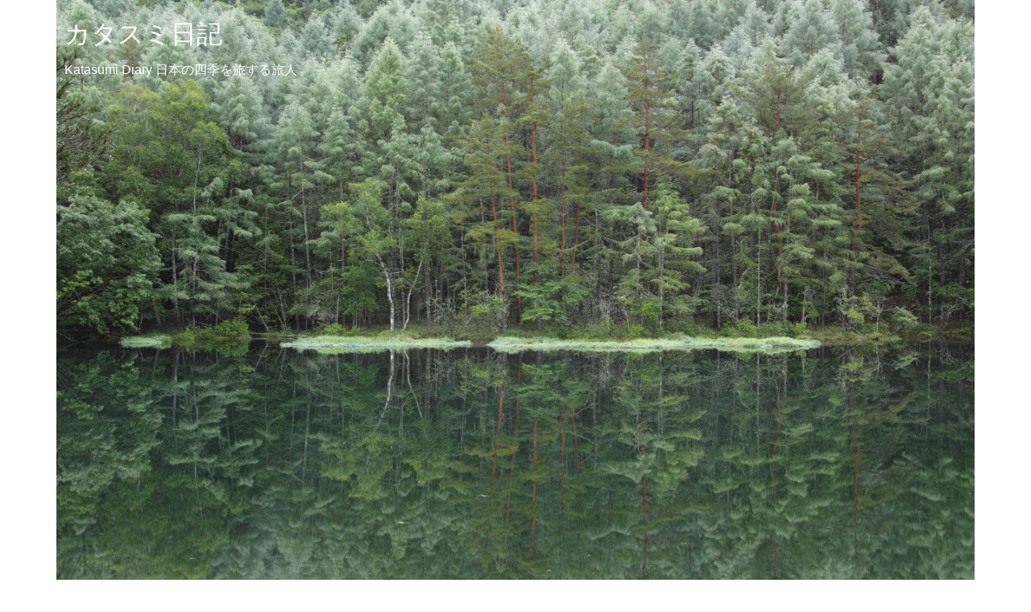

--- FILE ---
content_type: text/html; charset=utf-8
request_url: https://www.google.com/recaptcha/api2/aframe
body_size: 267
content:
<!DOCTYPE HTML><html><head><meta http-equiv="content-type" content="text/html; charset=UTF-8"></head><body><script nonce="3yBu04OKuWVCs-kOn8SySg">/** Anti-fraud and anti-abuse applications only. See google.com/recaptcha */ try{var clients={'sodar':'https://pagead2.googlesyndication.com/pagead/sodar?'};window.addEventListener("message",function(a){try{if(a.source===window.parent){var b=JSON.parse(a.data);var c=clients[b['id']];if(c){var d=document.createElement('img');d.src=c+b['params']+'&rc='+(localStorage.getItem("rc::a")?sessionStorage.getItem("rc::b"):"");window.document.body.appendChild(d);sessionStorage.setItem("rc::e",parseInt(sessionStorage.getItem("rc::e")||0)+1);localStorage.setItem("rc::h",'1769208643021');}}}catch(b){}});window.parent.postMessage("_grecaptcha_ready", "*");}catch(b){}</script></body></html>